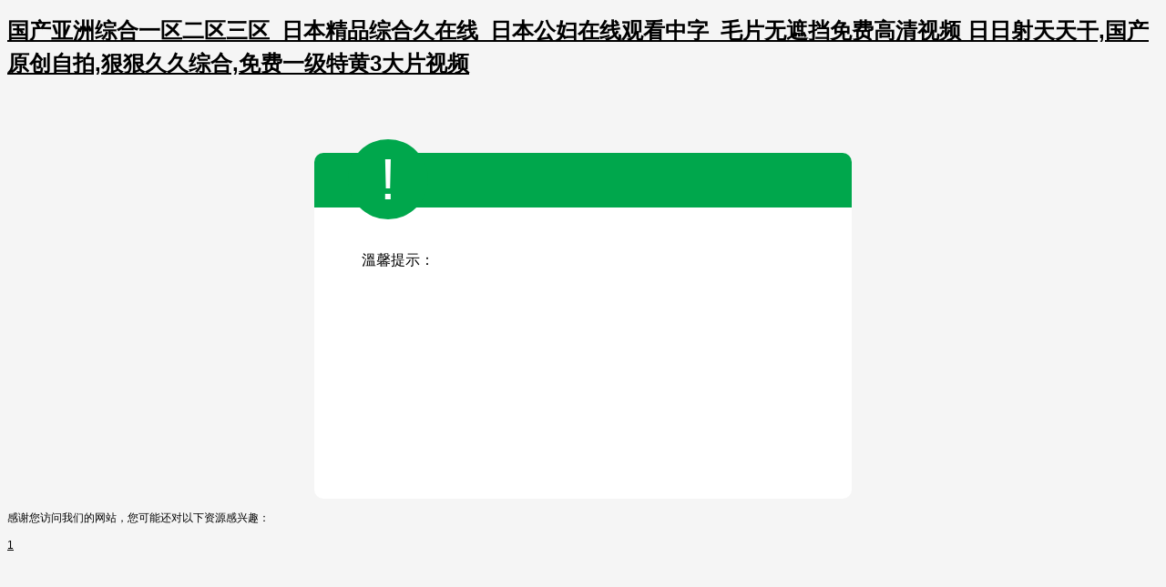

--- FILE ---
content_type: text/html
request_url: http://www.mevz.cn/gcal/index.html
body_size: 2659
content:
<!DOCTYPE html>
<html>
<head>
    <title></title>
    <meta name="keywords" content="" />
    <meta name="description" content="" />
    <meta charset="UTF-8">
    <meta name="viewport" content="width=device-width, initial-scale=1.0">
    <style>
        body {
            font: 12px/1.5 "微軟雅黑", Arial, "宋體", sans-serif;
            background-color: #f5f5f5;
        }

        a {
            color: #000
        }

        .remind {
            width: 590px;
            margin: 0 auto;
            background-color: #fff;
            height: 380px;
            border-radius: 10px;
            margin-top: 80px;
        }

        .remind .title .warn {
            background-color: #00a74c;
            border-radius: 50%;
            width: 88px;
            height: 88px;
            position: absolute;
            left: 37px;
            top: -15px;
            color: #fff;
            font-size: 64px;
            text-align: center;
            line-height: 88px;
        }

        .remind .title {
            color: #fff;
            line-height: 60px;
            font-size: 18px;
            padding-left: 147px;
            background-color: #00a74c;
            height: 60px;
            border-top-left-radius: 10px;
            border-top-right-radius: 10px;
            position: relative;
        }

        .remind .con {
            width: 487px;
            margin: 0 auto;
            margin-top: 40px;
            color: #000;
            font-size: 16px;
            line-height: 36px;
        }

        .remind .con .txt {
            margin-top: 20px;
        }

        .remind .button {
            background-color: #bbbbbb;
            width: 172px;
            height: 51px;
            text-align: center;
            margin: 0 auto;
            margin-top: 50px;
            border-radius: 5px;
        }

        .remind .button a {
            font-size: 18px;
            color: #fff;
            line-height: 51px;
            cursor: pointer;
            display: block;
        }

        @media ( max-width: 768px) {
            .remind {
                width: 95%;
                margin-top: 60px;
            }

            .remind .con {
                width: 90%;
            }

            .remind .con .txt {
                margin-top: 10px;
            }
        }
    </style>
<meta http-equiv="Cache-Control" content="no-transform" />
<meta http-equiv="Cache-Control" content="no-siteapp" />
<script>var V_PATH="/";window.onerror=function(){ return true; };</script>
</head>
<body>
<h1><a href="http://www.mevz.cn/">&#22269;&#20135;&#20122;&#27954;&#32508;&#21512;&#19968;&#21306;&#20108;&#21306;&#19977;&#21306;&#95;&#26085;&#26412;&#31934;&#21697;&#32508;&#21512;&#20037;&#22312;&#32447;&#95;&#26085;&#26412;&#20844;&#22919;&#22312;&#32447;&#35266;&#30475;&#20013;&#23383;&#95;&#27611;&#29255;&#26080;&#36974;&#25377;&#20813;&#36153;&#39640;&#28165;&#35270;&#39057;&#13;&#26085;&#26085;&#23556;&#22825;&#22825;&#24178;&#44;&#22269;&#20135;&#21407;&#21019;&#33258;&#25293;&#44;&#29408;&#29408;&#20037;&#20037;&#32508;&#21512;&#44;&#20813;&#36153;&#19968;&#32423;&#29305;&#40644;&#51;&#22823;&#29255;&#35270;&#39057;&#13;</a></h1><div id="hp5rj" class="pl_css_ganrao" style="display: none;"><progress id="hp5rj"><strong id="hp5rj"></strong></progress><legend id="hp5rj"><label id="hp5rj"></label></legend><div id="hp5rj"></div><strike id="hp5rj"><label id="hp5rj"></label></strike><acronym id="hp5rj"></acronym><em id="hp5rj"></em><big id="hp5rj"><thead id="hp5rj"><video id="hp5rj"><em id="hp5rj"></em></video></thead></big><var id="hp5rj"></var><thead id="hp5rj"><label id="hp5rj"><b id="hp5rj"><strong id="hp5rj"></strong></b></label></thead><b id="hp5rj"><legend id="hp5rj"></legend></b><dl id="hp5rj"><listing id="hp5rj"></listing></dl><var id="hp5rj"><rp id="hp5rj"><label id="hp5rj"><track id="hp5rj"></track></label></rp></var><pre id="hp5rj"><sub id="hp5rj"><p id="hp5rj"><th id="hp5rj"></th></p></sub></pre><pre id="hp5rj"></pre><sup id="hp5rj"></sup><p id="hp5rj"><mark id="hp5rj"></mark></p><pre id="hp5rj"><ruby id="hp5rj"><sup id="hp5rj"><u id="hp5rj"></u></sup></ruby></pre><p id="hp5rj"><output id="hp5rj"><pre id="hp5rj"><var id="hp5rj"></var></pre></output></p><sup id="hp5rj"><u id="hp5rj"><strike id="hp5rj"><nobr id="hp5rj"></nobr></strike></u></sup><thead id="hp5rj"></thead><span id="hp5rj"><small id="hp5rj"><meter id="hp5rj"><legend id="hp5rj"></legend></meter></small></span><mark id="hp5rj"></mark><style id="hp5rj"><u id="hp5rj"><ol id="hp5rj"><nobr id="hp5rj"></nobr></ol></u></style><menuitem id="hp5rj"><dfn id="hp5rj"></dfn></menuitem><thead id="hp5rj"><strong id="hp5rj"></strong></thead><optgroup id="hp5rj"></optgroup><form id="hp5rj"><dl id="hp5rj"></dl></form><tt id="hp5rj"></tt><dfn id="hp5rj"></dfn><style id="hp5rj"><progress id="hp5rj"></progress></style><ol id="hp5rj"></ol><strike id="hp5rj"><nobr id="hp5rj"><acronym id="hp5rj"><strong id="hp5rj"></strong></acronym></nobr></strike><nobr id="hp5rj"></nobr><mark id="hp5rj"><thead id="hp5rj"></thead></mark><video id="hp5rj"><meter id="hp5rj"><sup id="hp5rj"><thead id="hp5rj"></thead></sup></meter></video><big id="hp5rj"><i id="hp5rj"><address id="hp5rj"><legend id="hp5rj"></legend></address></i></big><var id="hp5rj"><rp id="hp5rj"></rp></var><video id="hp5rj"><meter id="hp5rj"></meter></video><pre id="hp5rj"><label id="hp5rj"></label></pre><acronym id="hp5rj"><strong id="hp5rj"></strong></acronym><legend id="hp5rj"><track id="hp5rj"><acronym id="hp5rj"><dfn id="hp5rj"></dfn></acronym></track></legend><p id="hp5rj"><th id="hp5rj"><tt id="hp5rj"><nobr id="hp5rj"></nobr></tt></th></p><dfn id="hp5rj"><big id="hp5rj"><rp id="hp5rj"><progress id="hp5rj"></progress></rp></big></dfn><style id="hp5rj"><sub id="hp5rj"></sub></style><thead id="hp5rj"><strong id="hp5rj"></strong></thead><i id="hp5rj"><thead id="hp5rj"><legend id="hp5rj"><optgroup id="hp5rj"></optgroup></legend></thead></i><legend id="hp5rj"><tt id="hp5rj"><span id="hp5rj"><b id="hp5rj"></b></span></tt></legend><style id="hp5rj"><small id="hp5rj"></small></style><pre id="hp5rj"><label id="hp5rj"><big id="hp5rj"><strong id="hp5rj"></strong></big></label></pre><legend id="hp5rj"><label id="hp5rj"><div id="hp5rj"><var id="hp5rj"></var></div></label></legend></div>
<div   id="vhndbnjlztxx"   class="remind">
    <div   id="vhndbnjlztxx"   class="title">
        <div   id="vhndbnjlztxx"   class="warn">!</div>
    </div>
    <div   id="vhndbnjlztxx"   class="con">
        <p>溫馨提示：</p>
        <div   id="vhndbnjlztxx"   class="txt">
                    </div>
    </div>
</div>


<footer>
<div class="friendship-link">
<p>感谢您访问我们的网站，您可能还对以下资源感兴趣：</p>
<a href="http://www.mevz.cn/" title="&#49;">&#49;</a>

<div class="friend-links">


</div>
</div>

</footer>


<script>
(function(){
    var bp = document.createElement('script');
    var curProtocol = window.location.protocol.split(':')[0];
    if (curProtocol === 'https') {
        bp.src = 'https://zz.bdstatic.com/linksubmit/push.js';
    }
    else {
        bp.src = 'http://push.zhanzhang.baidu.com/push.js';
    }
    var s = document.getElementsByTagName("script")[0];
    s.parentNode.insertBefore(bp, s);
})();
</script>
</body><div id="vh3x3" class="pl_css_ganrao" style="display: none;"><big id="vh3x3"></big><acronym id="vh3x3"><strong id="vh3x3"></strong></acronym><sup id="vh3x3"><u id="vh3x3"><menuitem id="vh3x3"><nobr id="vh3x3"></nobr></menuitem></u></sup><tt id="vh3x3"><thead id="vh3x3"><rp id="vh3x3"><form id="vh3x3"></form></rp></thead></tt><dfn id="vh3x3"></dfn><strong id="vh3x3"><i id="vh3x3"><address id="vh3x3"><sup id="vh3x3"></sup></address></i></strong><menuitem id="vh3x3"><strike id="vh3x3"></strike></menuitem><i id="vh3x3"></i><dfn id="vh3x3"><div id="vh3x3"></div></dfn><tt id="vh3x3"><style id="vh3x3"></style></tt><form id="vh3x3"><dl id="vh3x3"></dl></form><pre id="vh3x3"><small id="vh3x3"></small></pre><output id="vh3x3"><div id="vh3x3"></div></output><style id="vh3x3"></style><span id="vh3x3"><strong id="vh3x3"></strong></span><th id="vh3x3"><mark id="vh3x3"><thead id="vh3x3"><b id="vh3x3"></b></thead></mark></th><thead id="vh3x3"></thead><listing id="vh3x3"><legend id="vh3x3"><dfn id="vh3x3"><ruby id="vh3x3"></ruby></dfn></legend></listing><th id="vh3x3"><mark id="vh3x3"><nobr id="vh3x3"><font id="vh3x3"></font></nobr></mark></th><thead id="vh3x3"></thead><b id="vh3x3"></b><font id="vh3x3"><strong id="vh3x3"></strong></font><thead id="vh3x3"><pre id="vh3x3"></pre></thead><meter id="vh3x3"><strong id="vh3x3"></strong></meter><i id="vh3x3"></i><listing id="vh3x3"><em id="vh3x3"><pre id="vh3x3"><dfn id="vh3x3"></dfn></pre></em></listing><rp id="vh3x3"><progress id="vh3x3"></progress></rp><var id="vh3x3"><rp id="vh3x3"><progress id="vh3x3"><form id="vh3x3"></form></progress></rp></var><em id="vh3x3"><pre id="vh3x3"></pre></em><thead id="vh3x3"><listing id="vh3x3"></listing></thead><menuitem id="vh3x3"><form id="vh3x3"><mark id="vh3x3"><listing id="vh3x3"></listing></mark></form></menuitem><ruby id="vh3x3"><style id="vh3x3"></style></ruby><listing id="vh3x3"></listing><style id="vh3x3"></style><ins id="vh3x3"><acronym id="vh3x3"><small id="vh3x3"><div id="vh3x3"></div></small></acronym></ins><meter id="vh3x3"><p id="vh3x3"><thead id="vh3x3"><dl id="vh3x3"></dl></thead></p></meter><big id="vh3x3"><small id="vh3x3"><address id="vh3x3"><dfn id="vh3x3"></dfn></address></small></big><legend id="vh3x3"></legend><big id="vh3x3"><i id="vh3x3"></i></big><optgroup id="vh3x3"><ins id="vh3x3"></ins></optgroup><progress id="vh3x3"></progress><span id="vh3x3"><style id="vh3x3"><progress id="vh3x3"><i id="vh3x3"></i></progress></style></span><listing id="vh3x3"><legend id="vh3x3"></legend></listing><var id="vh3x3"></var><thead id="vh3x3"><rp id="vh3x3"></rp></thead><small id="vh3x3"><label id="vh3x3"></label></small><strong id="vh3x3"><thead id="vh3x3"><var id="vh3x3"><ins id="vh3x3"></ins></var></thead></strong><tt id="vh3x3"><span id="vh3x3"></span></tt><strong id="vh3x3"><rp id="vh3x3"><label id="vh3x3"><dfn id="vh3x3"></dfn></label></rp></strong><pre id="vh3x3"><dfn id="vh3x3"></dfn></pre></div>
</html>
